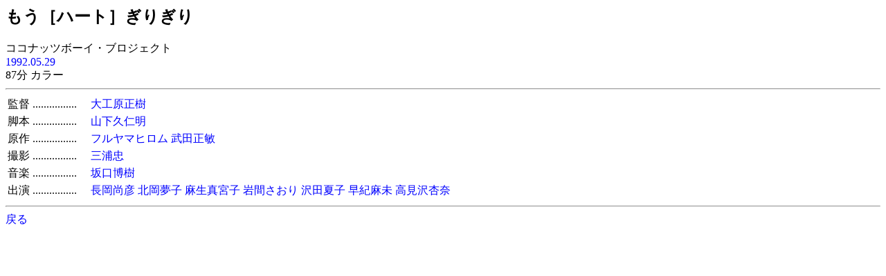

--- FILE ---
content_type: text/html
request_url: http://www.jmdb.ne.jp/1992/ov033000.htm
body_size: 779
content:
<!DOCTYPE HTML PUBLIC "-//W3C//DTD HTML 3.2 Final//EN">
<html>
<head>
<meta http-equiv="Content-Type" content="text/html; charset=Shift_JIS">
<meta name="Keywords" lang="ja" content="もう［ハート］ぎりぎり">
<title>もう［ハート］ぎりぎり</title>
<link rel=stylesheet type="text/css" href="../disp/data.css">
<!-- Copyright Y.Nomura Update:30 Apr, 2001 -->
</head>
<body bgcolor="#ffffff">
<h2>もう［ハート］ぎりぎり</h2>
ココナッツボーイ・ブロジェクト<br>
<a href="a1992.htm">1992.05.29</a>　<br>
87分 カラー
<hr>
<table>
  <tr>
    <td nowrap>監督</td>
    <td nowrap>................　</td>
    <td>
      <a href="../person/p0251740.htm">大工原正樹</a>
    </td>
  </tr>
  <tr>
    <td nowrap>脚本</td>
    <td nowrap>................　</td>
    <td>
      <a href="../person/p0141990.htm">山下久仁明</a>
    </td>
  </tr>
  <tr>
    <td nowrap>原作</td>
    <td nowrap>................　</td>
    <td>
      <a href="../person/p0754850.htm">フルヤマヒロム</a>
      <a href="../person/p0754860.htm">武田正敏</a>
    </td>
  </tr>
  <tr>
    <td nowrap>撮影</td>
    <td nowrap>................　</td>
    <td>
      <a href="../person/p0137120.htm">三浦忠</a>
    </td>
  </tr>
  <tr>
    <td nowrap>音楽</td>
    <td nowrap>................　</td>
    <td>
      <a href="../person/p0132310.htm">坂口博樹</a>
    </td>
  </tr>
<tr><td nowrap>出演<td nowrap>................　</td><td><a href="../person/p0282680.htm">長岡尚彦</a> <a href="../person/p0750640.htm">北岡夢子</a> <a href="../person/p0436060.htm">麻生真宮子</a> <a href="../person/p0068810.htm">岩間さおり</a> <a href="../person/p0262540.htm">沢田夏子</a> <a href="../person/p0807870.htm">早紀麻未</a> <a href="../person/p0113560.htm">高見沢杏奈</a> </td></tr>
</table>
<hr>
<a href="JavaScript:history.go(-1);">戻る</a>
</body>
</html>
